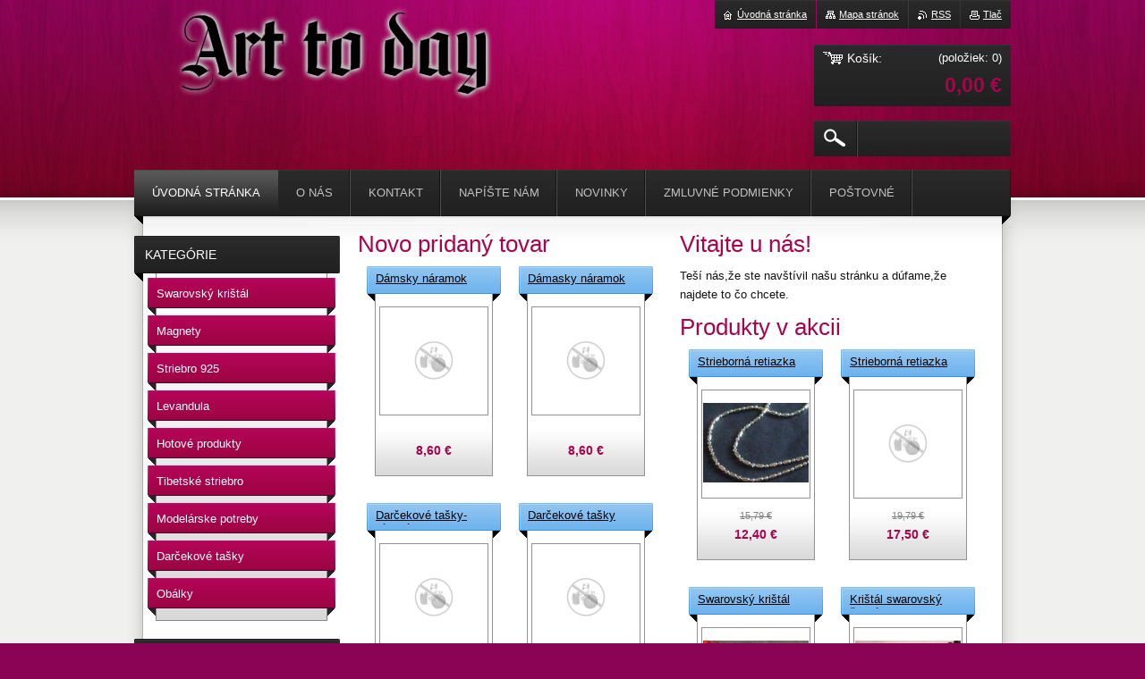

--- FILE ---
content_type: text/html; charset=UTF-8
request_url: https://www.arttoday.eu/
body_size: 9513
content:
<!--[if lte IE 9]><!DOCTYPE HTML PUBLIC "-//W3C//DTD HTML 4.01 Transitional//EN" "https://www.w3.org/TR/html4/loose.dtd"><![endif]-->
<!DOCTYPE html>
<!--[if IE]><html class="ie" lang="sk"><![endif]-->
<!--[if gt IE 9]><!--> 
<html lang="sk">
<!--<![endif]-->
    <head>
        <!--[if lt IE 8]><meta http-equiv="X-UA-Compatible" content="IE=EmulateIE7"><![endif]--><!--[if IE 8]><meta http-equiv="X-UA-Compatible" content="IE=EmulateIE8"><![endif]--><!--[if IE 9]><meta http-equiv="X-UA-Compatible" content="IE=EmulateIE9"><![endif]-->
        <base href="https://www.arttoday.eu/">
  <meta charset="utf-8">
  <meta name="description" content="">
  <meta name="keywords" content="">
  <meta name="generator" content="Webnode">
  <meta name="apple-mobile-web-app-capable" content="yes">
  <meta name="apple-mobile-web-app-status-bar-style" content="black">
  <meta name="format-detection" content="telephone=no">
    <link rel="icon" type="image/svg+xml" href="/favicon.svg" sizes="any">  <link rel="icon" type="image/svg+xml" href="/favicon16.svg" sizes="16x16">  <link rel="icon" href="/favicon.ico"><link rel="canonical" href="https://www.arttoday.eu/">
<script type="text/javascript">(function(i,s,o,g,r,a,m){i['GoogleAnalyticsObject']=r;i[r]=i[r]||function(){
			(i[r].q=i[r].q||[]).push(arguments)},i[r].l=1*new Date();a=s.createElement(o),
			m=s.getElementsByTagName(o)[0];a.async=1;a.src=g;m.parentNode.insertBefore(a,m)
			})(window,document,'script','//www.google-analytics.com/analytics.js','ga');ga('create', 'UA-797705-6', 'auto',{"name":"wnd_header"});ga('wnd_header.set', 'dimension1', 'W1');ga('wnd_header.set', 'anonymizeIp', true);ga('wnd_header.send', 'pageview');var pageTrackerAllTrackEvent=function(category,action,opt_label,opt_value){ga('send', 'event', category, action, opt_label, opt_value)};</script>
  <link rel="alternate" type="application/rss+xml" href="http://arttoday.webnode.sk/rss/all.xml" title="">
<!--[if lte IE 9]><style type="text/css">.cke_skin_webnode iframe {vertical-align: baseline !important;}</style><![endif]-->
        <title>Art to day</title>
        <meta name="robots" content="index, follow">
        <meta name="googlebot" content="index, follow">
        <link href="https://d11bh4d8fhuq47.cloudfront.net/_system/skins/v20/50001014/css/style.css" rel="stylesheet" type="text/css" media="screen,projection,handheld,tv">
        <link href="https://d11bh4d8fhuq47.cloudfront.net/_system/skins/v20/50001014/css/print.css" rel="stylesheet" type="text/css" media="print">
        <script type="text/javascript" src="https://d11bh4d8fhuq47.cloudfront.net/_system/skins/v20/50001014/js/functions.js"></script>
        <!--[if IE 6]>
            <script type="text/javascript" src="https://d11bh4d8fhuq47.cloudfront.net/_system/skins/v20/50001014/js/functions-ie6.js"></script>
            <script type="text/javascript" src="https://d11bh4d8fhuq47.cloudfront.net/_system/skins/v20/50001014/js/png.js"></script>
            <script type="text/javascript">
                DD_belatedPNG.fix('#logo, #siteBg, #footerBg');
            </script>
        <![endif]-->
    
				<script type="text/javascript">
				/* <![CDATA[ */
					
					if (typeof(RS_CFG) == 'undefined') RS_CFG = new Array();
					RS_CFG['staticServers'] = new Array('https://d11bh4d8fhuq47.cloudfront.net/');
					RS_CFG['skinServers'] = new Array('https://d11bh4d8fhuq47.cloudfront.net/');
					RS_CFG['filesPath'] = 'https://www.arttoday.eu/_files/';
					RS_CFG['filesAWSS3Path'] = 'https://58ae82b8b8.cbaul-cdnwnd.com/5e7607068b7d08fd4f4fd984362b0a7c/';
					RS_CFG['lbClose'] = 'Zavrieť';
					RS_CFG['skin'] = 'default';
					if (!RS_CFG['labels']) RS_CFG['labels'] = new Array();
					RS_CFG['systemName'] = 'Webnode';
						
					RS_CFG['responsiveLayout'] = 0;
					RS_CFG['mobileDevice'] = 0;
					RS_CFG['labels']['copyPasteSource'] = 'Viac tu:';
					
				/* ]]> */
				</script><style type="text/css">/* <![CDATA[ */#e250e98g1 {position: absolute;font-size: 13px !important;font-family: "Arial", helvetica, sans-serif !important;white-space: nowrap;z-index: 2147483647;-webkit-user-select: none;-khtml-user-select: none;-moz-user-select: none;-o-user-select: none;user-select: none;}#g2gm0cc1ceia {position: relative;top: -14px;}* html #g2gm0cc1ceia { top: -11px; }#g2gm0cc1ceia a { text-decoration: none !important; }#g2gm0cc1ceia a:hover { text-decoration: underline !important; }#afmfkl9144hgbg {z-index: 2147483647;display: inline-block !important;font-size: 16px;padding: 7px 59px 9px 59px;background: transparent url(https://d11bh4d8fhuq47.cloudfront.net/img/footer/footerButtonWebnodeHover.png?ph=58ae82b8b8) top left no-repeat;height: 18px;cursor: pointer;}* html #afmfkl9144hgbg { height: 36px; }#afmfkl9144hgbg:hover { background: url(https://d11bh4d8fhuq47.cloudfront.net/img/footer/footerButtonWebnode.png?ph=58ae82b8b8) top left no-repeat; }#dm298fci766ha { display: none; }#i9b1mf88d0g {z-index: 3000;text-align: left !important;position: absolute;height: 88px;font-size: 13px !important;color: #ffffff !important;font-family: "Arial", helvetica, sans-serif !important;overflow: hidden;cursor: pointer;}#i9b1mf88d0g a {color: #ffffff !important;}#dbk6feg2 {color: #36322D !important;text-decoration: none !important;font-weight: bold !important;float: right;height: 31px;position: absolute;top: 19px;right: 15px;cursor: pointer;}#hg2hd45el1ko { float: right; padding-right: 27px; display: block; line-height: 31px; height: 31px; background: url(https://d11bh4d8fhuq47.cloudfront.net/img/footer/footerButton.png?ph=58ae82b8b8) top right no-repeat; white-space: nowrap; }#c4d96607hq7g9q { position: relative; left: 1px; float: left; display: block; width: 15px; height: 31px; background: url(https://d11bh4d8fhuq47.cloudfront.net/img/footer/footerButton.png?ph=58ae82b8b8) top left no-repeat; }#dbk6feg2:hover { color: #36322D !important; text-decoration: none !important; }#dbk6feg2:hover #hg2hd45el1ko { background: url(https://d11bh4d8fhuq47.cloudfront.net/img/footer/footerButtonHover.png?ph=58ae82b8b8) top right no-repeat; }#dbk6feg2:hover #c4d96607hq7g9q { background: url(https://d11bh4d8fhuq47.cloudfront.net/img/footer/footerButtonHover.png?ph=58ae82b8b8) top left no-repeat; }#juqfns58kd {padding-right: 11px;padding-right: 11px;float: right;height: 60px;padding-top: 18px;background: url(https://d11bh4d8fhuq47.cloudfront.net/img/footer/footerBubble.png?ph=58ae82b8b8) top right no-repeat;}#abfu3eojkg0 {float: left;width: 18px;height: 78px;background: url(https://d11bh4d8fhuq47.cloudfront.net/img/footer/footerBubble.png?ph=58ae82b8b8) top left no-repeat;}* html #afmfkl9144hgbg { filter: progid:DXImageTransform.Microsoft.AlphaImageLoader(src='https://d11bh4d8fhuq47.cloudfront.net/img/footer/footerButtonWebnode.png?ph=58ae82b8b8'); background: transparent; }* html #afmfkl9144hgbg:hover { filter: progid:DXImageTransform.Microsoft.AlphaImageLoader(src='https://d11bh4d8fhuq47.cloudfront.net/img/footer/footerButtonWebnodeHover.png?ph=58ae82b8b8'); background: transparent; }* html #juqfns58kd { height: 78px; background-image: url(https://d11bh4d8fhuq47.cloudfront.net/img/footer/footerBubbleIE6.png?ph=58ae82b8b8);  }* html #abfu3eojkg0 { background-image: url(https://d11bh4d8fhuq47.cloudfront.net/img/footer/footerBubbleIE6.png?ph=58ae82b8b8);  }* html #hg2hd45el1ko { background-image: url(https://d11bh4d8fhuq47.cloudfront.net/img/footer/footerButtonIE6.png?ph=58ae82b8b8); }* html #c4d96607hq7g9q { background-image: url(https://d11bh4d8fhuq47.cloudfront.net/img/footer/footerButtonIE6.png?ph=58ae82b8b8); }* html #dbk6feg2:hover #rbcGrSigTryButtonRight { background-image: url(https://d11bh4d8fhuq47.cloudfront.net/img/footer/footerButtonHoverIE6.png?ph=58ae82b8b8);  }* html #dbk6feg2:hover #rbcGrSigTryButtonLeft { background-image: url(https://d11bh4d8fhuq47.cloudfront.net/img/footer/footerButtonHoverIE6.png?ph=58ae82b8b8);  }/* ]]> */</style><script type="text/javascript" src="https://d11bh4d8fhuq47.cloudfront.net/_system/client/js/compressed/frontend.package.1-3-108.js?ph=58ae82b8b8"></script><style type="text/css"></style></head>
    <body>        <div id="bodyBg">
        <div id="siteBg"><div id="footerBg">
            <div id="site">
                <!-- HEADER -->
                <div id="header">
                    
                    <div id="illustration"><img src="https://58ae82b8b8.cbaul-cdnwnd.com/5e7607068b7d08fd4f4fd984362b0a7c/200000000-5df915e6dc/50000000.jpg?ph=58ae82b8b8" width="960" height="221" alt=""></div>

                    <!-- LOGO -->
                    <div id="logozone">
                        <div id="logo"><span><span id="rbcSystemIdentifierLogo" style="visibility: hidden;">Art to day</span></span></div>                        <div class="cleaner"><!-- / --></div>
                        <p class="slogan"><span id="rbcCompanySlogan" class="rbcNoStyleSpan"></span></p>
                    </div>
                    <!-- /LOGO -->

                </div>
                <!-- /HEADER -->

                <div class="cleaner"><!-- / --></div>

                <!-- MAIN -->
                <div id="mainWide">

                    <!-- CONTENT -->
                    <div id="mainContent">

                        <!-- NAVIGATOR -->
                        <div id="pageNavigator" class="rbcContentBlock" style="display: none;"></div>                        <!-- /NAVIGATOR -->
                            
                        <div class="cleaner"><!-- / --></div>
                            
                        <!-- COLUMN -->
                        <div id="column" class="sloupce">
                            <!-- LEFT COLUMN -->
                            <div id="leftColumn">
                                <div id="leftColumnContent">
                                    
                                            <div class="box eshop">            <div class="boxTitle"><h2>Novo pridaný tovar</h2></div>            <div class="boxContent eshopGallery action">                            			            <div class="eshopProduct p1">            <h3><a href="/products/damsky-naramok1/">Dámsky náramok</a></h3>            <div class="cleaner"><!-- / --></div>            <div class="eshopProductContent">                        <div class="image">                <div class="in">                    <a class="over" href="/products/damsky-naramok1/" title="Zobraziť celú fotografiu.">                        <span><span>/products/damsky-naramok1/</span></span>                    </a>                    <table><tbody><tr><td>                        <img src="https://d11bh4d8fhuq47.cloudfront.net/_system/skins/v20/50001014/img/default-item-image-small.png" width="118" height="118" alt="/products/damsky-naramok1/" />                    </td></tr></tbody></table>                                </div>            </div>                    <p class="price">                    <br />                    <ins>8,60 €</ins>                </p>                <div class="cleaner"><!-- / --></div>            </div>            <div class="cleaner"><!-- / --></div>        </div>                                                 <div class="eshopProduct p2">            <h3><a href="/products/damasky-naramok/">Dámasky náramok</a></h3>            <div class="cleaner"><!-- / --></div>            <div class="eshopProductContent">                        <div class="image">                <div class="in">                    <a class="over" href="/products/damasky-naramok/" title="Zobraziť celú fotografiu.">                        <span><span>/products/damasky-naramok/</span></span>                    </a>                    <table><tbody><tr><td>                        <img src="https://d11bh4d8fhuq47.cloudfront.net/_system/skins/v20/50001014/img/default-item-image-small.png" width="118" height="118" alt="/products/damasky-naramok/" />                    </td></tr></tbody></table>                                </div>            </div>                    <p class="price">                    <br />                    <ins>8,60 €</ins>                </p>                <div class="cleaner"><!-- / --></div>            </div>            <div class="cleaner"><!-- / --></div>        </div>                                                 <div class="eshopProduct p3">            <h3><a href="/products/darcekove-tasky-vinove/">Darčekové tašky-vínové</a></h3>            <div class="cleaner"><!-- / --></div>            <div class="eshopProductContent">                        <div class="image">                <div class="in">                    <a class="over" href="/products/darcekove-tasky-vinove/" title="Zobraziť celú fotografiu.">                        <span><span>/products/darcekove-tasky-vinove/</span></span>                    </a>                    <table><tbody><tr><td>                        <img src="https://d11bh4d8fhuq47.cloudfront.net/_system/skins/v20/50001014/img/default-item-image-small.png" width="118" height="118" alt="/products/darcekove-tasky-vinove/" />                    </td></tr></tbody></table>                                </div>            </div>                    <p class="price">                            <del>0,00 €</del>    <br />                    <ins>0,68 €</ins>                </p>                <div class="cleaner"><!-- / --></div>            </div>            <div class="cleaner"><!-- / --></div>        </div>                                                 <div class="eshopProduct p0">            <h3><a href="/products/darcekove-tasky/">Darčekové tašky</a></h3>            <div class="cleaner"><!-- / --></div>            <div class="eshopProductContent">                        <div class="image">                <div class="in">                    <a class="over" href="/products/darcekove-tasky/" title="Zobraziť celú fotografiu.">                        <span><span>/products/darcekove-tasky/</span></span>                    </a>                    <table><tbody><tr><td>                        <img src="https://d11bh4d8fhuq47.cloudfront.net/_system/skins/v20/50001014/img/default-item-image-small.png" width="118" height="118" alt="/products/darcekove-tasky/" />                    </td></tr></tbody></table>                                </div>            </div>                    <p class="price">                            <del>0,00 €</del>    <br />                    <ins>0,70 €</ins>                </p>                <div class="cleaner"><!-- / --></div>            </div>            <div class="cleaner"><!-- / --></div>        </div>                                                 <div class="cleaner"><!-- / --></div>            <div class="eshopProduct p1">            <h3><a href="/products/obalka-a2/">Obálka A2</a></h3>            <div class="cleaner"><!-- / --></div>            <div class="eshopProductContent">                        <div class="image">                <div class="in">                    <a class="over" href="/products/obalka-a2/" title="Zobraziť celú fotografiu.">                        <span><span>/products/obalka-a2/</span></span>                    </a>                    <table><tbody><tr><td>                        <img src="https://d11bh4d8fhuq47.cloudfront.net/_system/skins/v20/50001014/img/default-item-image-small.png" width="118" height="118" alt="/products/obalka-a2/" />                    </td></tr></tbody></table>                                </div>            </div>                    <p class="price">                            <del>0,00 €</del>    <br />                    <ins>0,80 €</ins>                </p>                <div class="cleaner"><!-- / --></div>            </div>            <div class="cleaner"><!-- / --></div>        </div>                                                 <div class="eshopProduct p2">            <h3><a href="/products/obalka-a1/">Obálka A1</a></h3>            <div class="cleaner"><!-- / --></div>            <div class="eshopProductContent">                        <div class="image">                <div class="in">                    <a class="over" href="/products/obalka-a1/" title="Zobraziť celú fotografiu.">                        <span><span>/products/obalka-a1/</span></span>                    </a>                    <table><tbody><tr><td>                        <img src="https://d11bh4d8fhuq47.cloudfront.net/_system/skins/v20/50001014/img/default-item-image-small.png" width="118" height="118" alt="/products/obalka-a1/" />                    </td></tr></tbody></table>                                </div>            </div>                    <p class="price">                    <br />                    <ins>1,60 €</ins>                </p>                <div class="cleaner"><!-- / --></div>            </div>            <div class="cleaner"><!-- / --></div>        </div>                                                     </div>        </div>                <div class="cleaner"><!-- / --></div>    
                                </div>
                            </div>
                            <!-- /LEFT COLUMN -->
                            <!-- RIGHT COLUMN -->
                            <div id="rightColumn">
                                <div id="rightColumnContent">
                                    
                                    
                                    

      <div class="box wsw">
          <div class="boxContent"><div class="over">

		<h2 _extended="true">
	Vitajte u nás!</h2>
<p _extended="true">
	Teší nás,že ste navštívil našu stránku a dúfame,že najdete to čo chcete.</p>

                       
          </div></div>
        </div>
      
        <div class="cleaner"><!-- / --></div>

		        <div class="box eshop">            <div class="boxTitle"><h2>Produkty v akcii</h2></div>            <div class="boxContent eshopGallery action">                            			            <div class="eshopProduct p1">            <h3><a href="/products/strieborna-retiazka/">Strieborná retiazka</a></h3>            <div class="cleaner"><!-- / --></div>            <div class="eshopProductContent">                        <div class="image">                <div class="in">                    <a class="over" href="/products/strieborna-retiazka/" title="Zobraziť celú fotografiu.">                        <span><span>/products/strieborna-retiazka/</span></span>                    </a>                    <table><tbody><tr><td>                        <img src="https://58ae82b8b8.cbaul-cdnwnd.com/5e7607068b7d08fd4f4fd984362b0a7c/system_preview_small_200000058-9bb549caf7/DSCI0625.JPG" width="118" height="89" alt="/products/strieborna-retiazka/" />                    </td></tr></tbody></table>                                </div>            </div>                    <p class="price">                            <del>15,79 €</del>    <br />                    <ins>12,40 €</ins>                </p>                <div class="cleaner"><!-- / --></div>            </div>            <div class="cleaner"><!-- / --></div>        </div>                                                 <div class="eshopProduct p2">            <h3><a href="/products/strieborna-retiazka1/">Strieborná retiazka</a></h3>            <div class="cleaner"><!-- / --></div>            <div class="eshopProductContent">                        <div class="image">                <div class="in">                    <a class="over" href="/products/strieborna-retiazka1/" title="Zobraziť celú fotografiu.">                        <span><span>/products/strieborna-retiazka1/</span></span>                    </a>                    <table><tbody><tr><td>                        <img src="https://d11bh4d8fhuq47.cloudfront.net/_system/skins/v20/50001014/img/default-item-image-small.png" width="118" height="118" alt="/products/strieborna-retiazka1/" />                    </td></tr></tbody></table>                                </div>            </div>                    <p class="price">                            <del>19,79 €</del>    <br />                    <ins>17,50 €</ins>                </p>                <div class="cleaner"><!-- / --></div>            </div>            <div class="cleaner"><!-- / --></div>        </div>                                                 <div class="eshopProduct p3">            <h3><a href="/products/kristal-swarovsky-cerveny/">Swarovský krištál</a></h3>            <div class="cleaner"><!-- / --></div>            <div class="eshopProductContent">                        <div class="image">                <div class="in">                    <a class="over" href="/products/kristal-swarovsky-cerveny/" title="Zobraziť celú fotografiu.">                        <span><span>/products/kristal-swarovsky-cerveny/</span></span>                    </a>                    <table><tbody><tr><td>                        <img src="https://58ae82b8b8.cbaul-cdnwnd.com/5e7607068b7d08fd4f4fd984362b0a7c/system_preview_small_200000050-62aed63a6d/DSCI0587.JPG" width="118" height="89" alt="/products/kristal-swarovsky-cerveny/" />                    </td></tr></tbody></table>                                </div>            </div>                    <p class="price">                            <del>4,00 €</del>    <br />                    <ins>3,00 €</ins>                </p>                <div class="cleaner"><!-- / --></div>            </div>            <div class="cleaner"><!-- / --></div>        </div>                                                 <div class="eshopProduct p0">            <h3><a href="/products/kristal-swarovsky-cierni/">Krištál swarovský čierní</a></h3>            <div class="cleaner"><!-- / --></div>            <div class="eshopProductContent">                        <div class="image">                <div class="in">                    <a class="over" href="/products/kristal-swarovsky-cierni/" title="Zobraziť celú fotografiu.">                        <span><span>/products/kristal-swarovsky-cierni/</span></span>                    </a>                    <table><tbody><tr><td>                        <img src="https://58ae82b8b8.cbaul-cdnwnd.com/5e7607068b7d08fd4f4fd984362b0a7c/system_preview_small_200000049-ef66af060b/DSCI0594.JPG" width="118" height="89" alt="/products/kristal-swarovsky-cierni/" />                    </td></tr></tbody></table>                                </div>            </div>                    <p class="price">                            <del>4,00 €</del>    <br />                    <ins>3,00 €</ins>                </p>                <div class="cleaner"><!-- / --></div>            </div>            <div class="cleaner"><!-- / --></div>        </div>                                                 <div class="cleaner"><!-- / --></div>            <div class="eshopProduct p1">            <h3><a href="/products/swarovsky-kristal-modry/">Swarovský krištál modrý</a></h3>            <div class="cleaner"><!-- / --></div>            <div class="eshopProductContent">                        <div class="image">                <div class="in">                    <a class="over" href="/products/swarovsky-kristal-modry/" title="Zobraziť celú fotografiu.">                        <span><span>/products/swarovsky-kristal-modry/</span></span>                    </a>                    <table><tbody><tr><td>                        <img src="https://58ae82b8b8.cbaul-cdnwnd.com/5e7607068b7d08fd4f4fd984362b0a7c/system_preview_small_200000036-95ab596206/DSCI0583.JPG" width="118" height="64" alt="/products/swarovsky-kristal-modry/" />                    </td></tr></tbody></table>                                </div>            </div>                    <p class="price">                            <del>4,00 €</del>    <br />                    <ins>3,00 €</ins>                </p>                <div class="cleaner"><!-- / --></div>            </div>            <div class="cleaner"><!-- / --></div>        </div>                                                     </div>        </div>                <div class="cleaner"><!-- / --></div>    

      <div class="box wsw">
          <div class="boxContent"><div class="over">

		<p>
	Dear custumers all our price are retail price if you interest about wholesale please contact us.</p>

                       
          </div></div>
        </div>
      
        <div class="cleaner"><!-- / --></div>

		
                                </div>
                            </div>
                            <!-- /RIGHT COLUMN -->
                        </div>
                        <!-- /COLUMN -->
                            
                        <div class="cleaner"><!-- / --></div>
                        
                        <div id="content">
                                
                            
                                                        
                        </div>

                        <div class="cleaner"><!-- / --></div>

                    </div>
                    <!-- /CONTENT -->

                    <!-- SIDEBAR -->
                    <div id="sidebar">

                        


        <!-- ESHOP CATEGORIES -->
        <div class="box categories">
            <div class="boxTitle"><h2>Kategórie</h2></div>
            <div class="boxContent">

    <ul class="ProductCategories">
	<li class="first">

        <a href="/kristal2/">
    
        <span>Swarovský krištál</span>

    </a>

    </li>
	<li>

        <a href="/magnety/">
    
        <span>Magnety</span>

    </a>

    </li>
	<li>

        <a href="/striebro-925/">
    
        <span>Striebro 925</span>

    </a>

    </li>
	<li>

        <a href="/levandula/">
    
        <span>Levandula</span>

    </a>

    </li>
	<li>

        <a href="/hotove-produkty/">
    
        <span>Hotové produkty</span>

    </a>

    </li>
	<li>

        <a href="/tibetske-striebro/">
    
        <span>Tibetské striebro</span>

    </a>

    </li>
	<li>

        <a href="/modelarske-potreby/">
    
        <span>Modelárske potreby</span>

    </a>

    </li>
	<li>

        <a href="/darcekove-tasky/">
    
        <span>Darčekové tašky</span>

    </a>

    </li>
	<li class="last">

        <a href="/obalky/">
    
        <span>Obálky</span>

    </a>

    </li>
</ul>

            </div>
        </div>
        <!-- /ESHOP CATEGORIES -->

    			
                        
                        

      <div class="box contact">
        <div class="boxTitle"><h2>Kontakt</h2></div>
        <div class="boxContent"><div class="over">
          
		

      <p class="company">Art to day</p>
      
      
      <p class="address">Listová 19<br />
Bratislava<br />
82105</p>

	            
      
      
      <p class="phone">0911 236 417</p>

	
      
	
	    <p class="email"><a href="&#109;&#97;&#105;&#108;&#116;&#111;:&#114;&#98;&#97;&#99;&#104;&#111;&#114;&#111;&#118;&#97;&#64;&#103;&#109;&#97;&#105;&#108;&#46;&#99;&#111;&#109;"><span id="rbcContactEmail">&#114;&#98;&#97;&#99;&#104;&#111;&#114;&#111;&#118;&#97;&#64;&#103;&#109;&#97;&#105;&#108;&#46;&#99;&#111;&#109;</span></a></p>

	           
      

		
                   
        </div></div>
      </div> 

					

                        
                        <iframe src="https://www.facebook.com/plugins/like.php?app_id=225951590755638&amp;href=http%3A%2F%2Farttoday.webnode.sk%2F&amp;send=false&amp;layout=standard&amp;width=450&amp;show_faces=false&amp;action=like&amp;colorscheme=light&amp;font&amp;height=32" scrolling="no" frameborder="0" allowTransparency="true" style="border:none; overflow:hidden; width:450px; height:32px;"></iframe><div style="width:100%;text-align:right"><script type="text/javascript" src="https://apis.google.com/js/plusone.js"></script><g:plusone size="standard"></g:plusone></div>
                    </div>
                    <!-- /SIDEBAR -->

                    <hr class="cleaner">

                </div>
                <!-- /MAIN -->

                <div class="cleaner"><!-- / --></div>
                
                <!-- MENU -->
                


      <div id="menuzone">



		<ul class="menu">
	<li class="first activeSelected">
  
      <a href="/home/">
    
      <span>Úvodná stránka</span>
      
  </a>
  
  </li>
	<li>
  
      <a href="/o-nas/">
    
      <span>O nás</span>
      
  </a>
  
  </li>
	<li>
  
      <a href="/kontakt/">
    
      <span>Kontakt</span>
      
  </a>
  
  </li>
	<li>
  
      <a href="/napiste-nam/">
    
      <span>Napíšte nám</span>
      
  </a>
  
  </li>
	<li>
  
      <a href="/novinky/">
    
      <span>Novinky</span>
      
  </a>
  
  </li>
	<li>
  
      <a href="/zmluvne-podmienky/">
    
      <span>Zmluvné podmienky</span>
      
  </a>
  
  </li>
	<li>
  
      <a href="/postovne/">
    
      <span>Poštovné</span>
      
  </a>
  
  </li>
	<li class="last">
  
      <a href="/nase-vyrobky/">
    
      <span>Naše výrobky</span>
      
  </a>
  
  </li>
</ul>

      </div>

					
                <script type="text/javascript">
                /* <![CDATA[ */
                    var sirka = 0;
                    var vyska = 0;
                   $$('#menuzone ul.menu li').each(function(item) {
                     if (item.parentNode.hasClassName('menu')) {
                       sirka = sirka + item.offsetWidth;
                       vyska = item.offsetHeight;
                       if( vyska > 52 ) item.style.display = 'none';
                       if( sirka > 980 ) item.style.display = 'none';
                     }
                   });
                /* ]]> */
                </script>
                <!-- /MENU -->
                
                <div id="languageSelect"></div>			

                <div id="links">
                    <span class="print"><a href="#" onclick="window.print(); return false;" title="Vytlačiť stránku">Tlač</a></span>
                    <span class="rss"><a href="/rss/" title="RSS kanály">RSS</a></span>
                    <span class="sitemap"><a href="/sitemap/" title="Prejsť na mapu stránok.">Mapa stránok</a></span>
                    <span class="homepage"><a href="home/" title="Prejsť na úvodnú stránku.">Úvodná stránka</a></span>
                </div>

                <div id="cartInfo">
                    <a href="es-cart/">
                        <span class="cartTitle">Košík:</span>
                        <span class="items">(položiek: 0)</span>
                        <div class="cleaner"><!-- / --></div>
                        <span class="price">0,00 €</span>
                        <div class="cleaner"><!-- / --></div>
                    </a>
                </div>

                

		  <div class="searchBox">

		<form action="/search/" method="get" id="fulltextSearch">

                <input id="fulltextSearchButton" type="image" src="https://d11bh4d8fhuq47.cloudfront.net/_system/skins/v20/50001014/img/search-btn.png" title="Hľadať">
                <input type="text" name="text" id="fulltextSearchText" value="">
                <!--
                <script type="text/javascript">
                    var ftText = document.getElementById("fulltextSearchText");

                    if ( ftText.value == "" ) ftText.value = "Hľadať";

                    ftText.tabIndex = "1";

                    // Doplneni udalosti onfocus a onblur na pole pro zadani vyhledavaneho textu
                    ftText.onfocus = function() { checkInputValue(this, "Hľadať"); };
                    ftText.onblur = function() { checkInputValue(this, "Hľadať"); };

                    // Kontrola odesilaneho vyhledavaneho textu, aby se neodesilal vychozi text
                    document.getElementById("fulltextSearch").onsubmit = function() { return checkFormValue("Hľadať"); };
		</script>
                -->
                <div class="cleaner"><!-- / --></div>

		</form>

       </div>
		
                <!-- FOOTER -->
                <div id="footer">
                    <div id="footerContent">
                        <div id="footerLeft">
                            <span id="rbcFooterText" class="rbcNoStyleSpan">© 2011 Všetky práva vyhradené. </span>                        </div>
                        <div id="footerRight">
                            <span class="rbcSignatureText"><a href="https://www.webnode.sk?utm_source=text&amp;utm_medium=footer&amp;utm_campaign=free1" rel="nofollow">Vytvorte si web stránku zdarma!</a><a id="afmfkl9144hgbg" href="https://www.webnode.sk?utm_source=button&amp;utm_medium=footer&amp;utm_campaign=free1" rel="nofollow"><span id="dm298fci766ha">Webnode</span></a></span>                        </div>
                        <div class="cleaner"><!-- / --></div>
                    </div>
                </div>
                <!-- /FOOTER -->

            </div>
        </div></div>
        </div>
    <!--[if IE 6]>
    <script src="https://d11bh4d8fhuq47.cloudfront.net/_system/skins/v20/50001014/js/Menu.js" type="text/javascript"></script>
    <script type="text/javascript">
    /* <![CDATA[ */
        build_menu();
    /* ]]> */
    </script>
    <![endif]-->

    <script type="text/javascript">
    /* <![CDATA[ */
    
        rebuild_menu();
        submitPosition();

        RubicusFrontendIns.addObserver
	({
            onContentChange: function ()
            {
                build_menu();
                rebuild_menu();
                submitPosition();
            },

            onStartSlideshow: function()
            {
                $('slideshowControl').innerHTML	= '<span>Pozastaviť prezentáciu<'+'/span>';
		$('slideshowControl').title = 'Pozastaviť automatické prechádzanie obrázkov';
		$('slideshowControl').onclick = RubicusFrontendIns.stopSlideshow.bind(RubicusFrontendIns);
            },

            onStopSlideshow: function()
            {
                $('slideshowControl').innerHTML	= '<span>Spustiť prezentáciu<'+'/span>';
		$('slideshowControl').title = 'Spustiť automatické prechádzanie obrázkov';
		$('slideshowControl').onclick = RubicusFrontendIns.startSlideshow.bind(RubicusFrontendIns);
            },

            onShowImage: function()
            {
                if (RubicusFrontendIns.isSlideshowMode())
		{
                    $('slideshowControl').innerHTML = '<span>Pozastaviť prezentáciu<'+'/span>';
                    $('slideshowControl').title	= 'Pozastaviť automatické prechádzanie obrázkov';
                    $('slideshowControl').onclick = RubicusFrontendIns.stopSlideshow.bind(RubicusFrontendIns);
		}
                
            }
	});

        RubicusFrontendIns.addFileToPreload('https://d11bh4d8fhuq47.cloudfront.net/_system/skins/v20/50001014/img/loading.gif');
        RubicusFrontendIns.addFileToPreload('https://d11bh4d8fhuq47.cloudfront.net/_system/skins/v20/50001014/img/menu-hover.png');
        RubicusFrontendIns.addFileToPreload('https://d11bh4d8fhuq47.cloudfront.net/_system/skins/v20/50001014/img/submenu.png');
        RubicusFrontendIns.addFileToPreload('https://d11bh4d8fhuq47.cloudfront.net/_system/skins/v20/50001014/img/category-hover.png');

    /* ]]> */
    </script>

    <div id="rbcFooterHtml"></div><div style="display: none;" id="e250e98g1"><span id="g2gm0cc1ceia">&nbsp;</span></div><div id="i9b1mf88d0g" style="display: none;"><a href="https://www.webnode.sk?utm_source=window&amp;utm_medium=footer&amp;utm_campaign=free1" rel="nofollow"><div id="abfu3eojkg0"><!-- / --></div><div id="juqfns58kd"><div><strong id="b9c4i3eja4ln">Webnode, inovatívna tvorba webstránok</strong><br /><span id="h1ejnh6ub5rp">Získajte vlastný e-shop!</span></div><span id="dbk6feg2"><span id="c4d96607hq7g9q"><!-- / --></span><span id="hg2hd45el1ko">Začnite</span></span></div></a></div><script type="text/javascript">/* <![CDATA[ */var ce1o49o3nif4 = {sig: $('e250e98g1'),prefix: $('g2gm0cc1ceia'),btn : $('afmfkl9144hgbg'),win : $('i9b1mf88d0g'),winLeft : $('abfu3eojkg0'),winLeftT : $('c3nbnn418jp3jh'),winLeftB : $('ej94afc1d'),winRght : $('juqfns58kd'),winRghtT : $('h58379e3l'),winRghtB : $('ipk1k6l2l01'),tryBtn : $('dbk6feg2'),tryLeft : $('c4d96607hq7g9q'),tryRght : $('hg2hd45el1ko'),text : $('h1ejnh6ub5rp'),title : $('b9c4i3eja4ln')};ce1o49o3nif4.sig.appendChild(ce1o49o3nif4.btn);var dmb9r544l=0,i80hnbd735=0,iys5qjduxu=0,ii118d6di,b1da9kqbf557fd=$$('.rbcSignatureText')[0],h7dmnh61k1i1=false,hjhfh9g2;function c9jihci3hdnbo7(){if (!h7dmnh61k1i1 && pageTrackerAllTrackEvent){pageTrackerAllTrackEvent('Signature','Window show - eshop',ce1o49o3nif4.sig.getElementsByTagName('a')[0].innerHTML);h7dmnh61k1i1=true;}ce1o49o3nif4.win.show();iys5qjduxu=ce1o49o3nif4.tryLeft.offsetWidth+ce1o49o3nif4.tryRght.offsetWidth+1;ce1o49o3nif4.tryBtn.style.width=parseInt(iys5qjduxu)+'px';ce1o49o3nif4.text.parentNode.style.width = '';ce1o49o3nif4.winRght.style.width=parseInt(20+iys5qjduxu+Math.max(ce1o49o3nif4.text.offsetWidth,ce1o49o3nif4.title.offsetWidth))+'px';ce1o49o3nif4.win.style.width=parseInt(ce1o49o3nif4.winLeft.offsetWidth+ce1o49o3nif4.winRght.offsetWidth)+'px';var wl=ce1o49o3nif4.sig.offsetLeft+ce1o49o3nif4.btn.offsetLeft+ce1o49o3nif4.btn.offsetWidth-ce1o49o3nif4.win.offsetWidth+12;if (wl<10){wl=10;}ce1o49o3nif4.win.style.left=parseInt(wl)+'px';ce1o49o3nif4.win.style.top=parseInt(i80hnbd735-ce1o49o3nif4.win.offsetHeight)+'px';clearTimeout(ii118d6di);}function bn3kk06d5cs(){ii118d6di=setTimeout('ce1o49o3nif4.win.hide()',1000);}function i1351h3773(){var ph = RubicusFrontendIns.photoDetailHandler.lightboxFixed?document.getElementsByTagName('body')[0].offsetHeight/2:RubicusFrontendIns.getPageSize().pageHeight;ce1o49o3nif4.sig.show();dmb9r544l=0;i80hnbd735=0;if (b1da9kqbf557fd&&b1da9kqbf557fd.offsetParent){var obj=b1da9kqbf557fd;do{dmb9r544l+=obj.offsetLeft;i80hnbd735+=obj.offsetTop;} while (obj = obj.offsetParent);}if ($('rbcFooterText')){ce1o49o3nif4.sig.style.color = $('rbcFooterText').getStyle('color');ce1o49o3nif4.sig.getElementsByTagName('a')[0].style.color = $('rbcFooterText').getStyle('color');}ce1o49o3nif4.sig.style.width=parseInt(ce1o49o3nif4.prefix.offsetWidth+ce1o49o3nif4.btn.offsetWidth)+'px';if (dmb9r544l<0||dmb9r544l>document.body.offsetWidth){dmb9r544l=(document.body.offsetWidth-ce1o49o3nif4.sig.offsetWidth)/2;}if (dmb9r544l>(document.body.offsetWidth*0.55)){ce1o49o3nif4.sig.style.left=parseInt(dmb9r544l+(b1da9kqbf557fd?b1da9kqbf557fd.offsetWidth:0)-ce1o49o3nif4.sig.offsetWidth)+'px';}else{ce1o49o3nif4.sig.style.left=parseInt(dmb9r544l)+'px';}if (i80hnbd735<=0 || RubicusFrontendIns.photoDetailHandler.lightboxFixed){i80hnbd735=ph-5-ce1o49o3nif4.sig.offsetHeight;}ce1o49o3nif4.sig.style.top=parseInt(i80hnbd735-5)+'px';}function whhxyx1ejc(){if (hjhfh9g2){clearTimeout(hjhfh9g2);}hjhfh9g2 = setTimeout('i1351h3773()', 10);}Event.observe(window,'load',function(){if (ce1o49o3nif4.win&&ce1o49o3nif4.btn){if (b1da9kqbf557fd){if (b1da9kqbf557fd.getElementsByTagName("a").length > 0){ce1o49o3nif4.prefix.innerHTML = b1da9kqbf557fd.innerHTML + '&nbsp;';}else{ce1o49o3nif4.prefix.innerHTML = '<a href="https://www.webnode.sk?utm_source=text&amp;utm_medium=footer&amp;utm_content=sk-eshop-1&amp;utm_campaign=signature" rel="nofollow">'+b1da9kqbf557fd.innerHTML + '</a>&nbsp;';}b1da9kqbf557fd.style.visibility='hidden';}else{if (pageTrackerAllTrackEvent){pageTrackerAllTrackEvent('Signature','Missing rbcSignatureText','www.arttoday.eu');}}i1351h3773();setTimeout(i1351h3773, 500);setTimeout(i1351h3773, 1000);setTimeout(i1351h3773, 5000);Event.observe(ce1o49o3nif4.btn,'mouseover',c9jihci3hdnbo7);Event.observe(ce1o49o3nif4.win,'mouseover',c9jihci3hdnbo7);Event.observe(ce1o49o3nif4.btn,'mouseout',bn3kk06d5cs);Event.observe(ce1o49o3nif4.win,'mouseout',bn3kk06d5cs);Event.observe(ce1o49o3nif4.win,'click',function(){if (pageTrackerAllTrackEvent){pageTrackerAllTrackEvent('Signature','Window click - eshop','Webnode, inovatívna tvorba webstránok',1);}document/*h63dbo9c8d703*/.location.href='https://www.webnode.sk?utm_source=window&utm_medium=footer&utm_content=sk-eshop-1&utm_campaign=signature';});Event.observe(window, 'resize', whhxyx1ejc);Event.observe(document.body, 'resize', whhxyx1ejc);RubicusFrontendIns.addObserver({onResize: whhxyx1ejc});RubicusFrontendIns.addObserver({onContentChange: whhxyx1ejc});RubicusFrontendIns.addObserver({onLightboxUpdate: i1351h3773});Event.observe(ce1o49o3nif4.btn, 'click', function(){if (pageTrackerAllTrackEvent){pageTrackerAllTrackEvent('Signature','Button click - eshop',ce1o49o3nif4.sig.getElementsByTagName('a')[0].innerHTML);}});Event.observe(ce1o49o3nif4.tryBtn, 'click', function(){if (pageTrackerAllTrackEvent){pageTrackerAllTrackEvent('Signature','Try Button click - eshop','Webnode, inovatívna tvorba webstránok',1);}});}});RubicusFrontendIns.addFileToPreload('https://d11bh4d8fhuq47.cloudfront.net/img/footer/footerButtonWebnode.png?ph=58ae82b8b8');RubicusFrontendIns.addFileToPreload('https://d11bh4d8fhuq47.cloudfront.net/img/footer/footerButton.png?ph=58ae82b8b8');RubicusFrontendIns.addFileToPreload('https://d11bh4d8fhuq47.cloudfront.net/img/footer/footerButtonHover.png?ph=58ae82b8b8');RubicusFrontendIns.addFileToPreload('https://d11bh4d8fhuq47.cloudfront.net/img/footer/footerBubble.png?ph=58ae82b8b8');if (Prototype.Browser.IE){RubicusFrontendIns.addFileToPreload('https://d11bh4d8fhuq47.cloudfront.net/img/footer/footerBubbleIE6.png?ph=58ae82b8b8');RubicusFrontendIns.addFileToPreload('https://d11bh4d8fhuq47.cloudfront.net/img/footer/footerButtonHoverIE6.png?ph=58ae82b8b8');}RubicusFrontendIns.copyLink = 'https://www.webnode.sk';RS_CFG['labels']['copyPasteBackLink'] = 'Vytvorte si vlastné stránky zadarmo:';/* ]]> */</script><script type="text/javascript">var keenTrackerCmsTrackEvent=function(id){if(typeof _jsTracker=="undefined" || !_jsTracker){return false;};try{var name=_keenEvents[id];var keenEvent={user:{u:_keenData.u,p:_keenData.p,lc:_keenData.lc,t:_keenData.t},action:{identifier:id,name:name,category:'cms',platform:'WND1',version:'2.1.157'},browser:{url:location.href,ua:navigator.userAgent,referer_url:document.referrer,resolution:screen.width+'x'+screen.height,ip:'34.194.233.48'}};_jsTracker.jsonpSubmit('PROD',keenEvent,function(err,res){});}catch(err){console.log(err)};};</script></body>
</html>


--- FILE ---
content_type: text/html; charset=utf-8
request_url: https://accounts.google.com/o/oauth2/postmessageRelay?parent=https%3A%2F%2Fwww.arttoday.eu&jsh=m%3B%2F_%2Fscs%2Fabc-static%2F_%2Fjs%2Fk%3Dgapi.lb.en.2kN9-TZiXrM.O%2Fd%3D1%2Frs%3DAHpOoo_B4hu0FeWRuWHfxnZ3V0WubwN7Qw%2Fm%3D__features__
body_size: 161
content:
<!DOCTYPE html><html><head><title></title><meta http-equiv="content-type" content="text/html; charset=utf-8"><meta http-equiv="X-UA-Compatible" content="IE=edge"><meta name="viewport" content="width=device-width, initial-scale=1, minimum-scale=1, maximum-scale=1, user-scalable=0"><script src='https://ssl.gstatic.com/accounts/o/2580342461-postmessagerelay.js' nonce="sqOfgLJd-7JK_T9YGJeEDg"></script></head><body><script type="text/javascript" src="https://apis.google.com/js/rpc:shindig_random.js?onload=init" nonce="sqOfgLJd-7JK_T9YGJeEDg"></script></body></html>